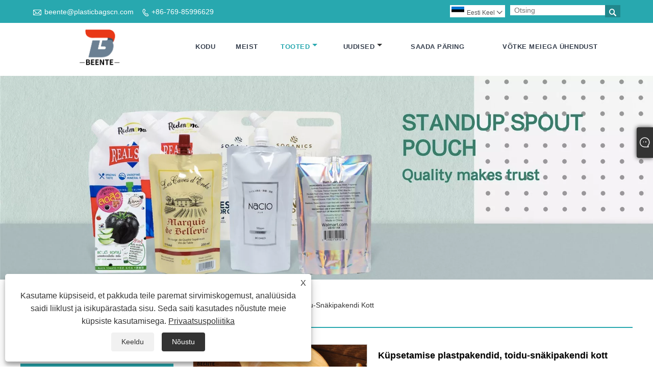

--- FILE ---
content_type: text/html; charset=utf-8
request_url: https://et.plasticbagscn.com/baking-plastic-packaging-food-snack-pack-bag.html
body_size: 12921
content:

<!DOCTYPE html>
<html lang="et">
<head>
    
<title>Hiina küpsetusplastist plastpakendite toidu-suupistepakkide kottide tarnijad, tootjad – tehase otsehind – Beiente</title>
<meta name="keywords" content="Küpsetamise plastpakendid, suupistete kott, Hiina, tehas, tootjad, tarnijad, hind, valmistatud Hiinas" />
<meta name="description" content="Hiinas valmistatud küpsetusplastist pakend toidu suupistete kott on üks Beiente tehase tooteid. Oleme tuntud kui üks professionaalseimaid plastpakendite küpsetus- ja suupistekottide tootjaid ja tarnijaid Hiinas. Võite vabalt nautida meie konkurentsivõimelist hinda ja head teenindust. Tere tulemast tellimust esitama." />
<link rel="shortcut icon" href="/upload/7238/20230710100450243553.ico" type="image/x-icon" />
<!-- Google tag (gtag.js) -->
<script async src="https://www.googletagmanager.com/gtag/js?id=G-N6F613SQMH"></script>
<script>
  window.dataLayer = window.dataLayer || [];
  function gtag(){dataLayer.push(arguments);}
  gtag('js', new Date());

  gtag('config', 'G-N6F613SQMH');
</script>
<link rel="dns-prefetch" href="https://style.trade-cloud.com.cn" />
<link rel="dns-prefetch" href="https://i.trade-cloud.com.cn" />
    <meta name="robots" content="index,follow">
    <meta name="distribution" content="Global" />
    <meta name="googlebot" content="all" />
    <meta property="og:type" content="product" />
    <meta property="og:site_name" content="Dongguan beiente pakendimaterjalid Co., Ltd.">
    <meta property="og:image" content="https://et.plasticbagscn.com/upload/7238/baking-plastic-packaging-food-snack-pack-bag_568392.jpg" />
    <meta property="og:url" content="https://et.plasticbagscn.com/baking-plastic-packaging-food-snack-pack-bag.html" />
    <meta property="og:title" content="Hiina küpsetusplastist plastpakendite toidu-suupistepakkide kottide tarnijad, tootjad – tehase otsehind – Beiente" />
    <meta property="og:description" content="Hiinas valmistatud küpsetusplastist pakend toidu suupistete kott on üks Beiente tehase tooteid. Oleme tuntud kui üks professionaalseimaid plastpakendite küpsetus- ja suupistekottide tootjaid ja tarnijaid Hiinas. Võite vabalt nautida meie konkurentsivõimelist hinda ja head teenindust. Tere tulemast tellimust esitama." />
    <link href="https://et.plasticbagscn.com/baking-plastic-packaging-food-snack-pack-bag.html" rel="canonical" />
    
    <script type="application/ld+json">[
  {
    "@context": "https://schema.org/",
    "@type": "BreadcrumbList",
    "ItemListElement": [
      {
        "@type": "ListItem",
        "Name": "Kodu",
        "Position": 1,
        "Item": "https://et.plasticbagscn.com/"
      },
      {
        "@type": "ListItem",
        "Name": "Tooted",
        "Position": 2,
        "Item": "https://et.plasticbagscn.com/products.html"
      },
      {
        "@type": "ListItem",
        "Name": "Toidu kilekotid",
        "Position": 3,
        "Item": "https://et.plasticbagscn.com/food-plastic-bags"
      },
      {
        "@type": "ListItem",
        "Name": "Suupistete kott",
        "Position": 4,
        "Item": "https://et.plasticbagscn.com/snacks-bag"
      },
      {
        "@type": "ListItem",
        "Name": "Küpsetamise plastpakendid, toidu-snäkipakendi kott",
        "Position": 5,
        "Item": "https://et.plasticbagscn.com/baking-plastic-packaging-food-snack-pack-bag.html"
      }
    ]
  },
  {
    "@context": "http://schema.org",
    "@type": "Product",
    "@id": "https://et.plasticbagscn.com/baking-plastic-packaging-food-snack-pack-bag.html",
    "Name": "Küpsetamise plastpakendid, toidu-snäkipakendi kott",
    "Image": [
      "https://et.plasticbagscn.com/upload/7238/baking-plastic-packaging-food-snack-pack-bag-1-1131335.jpg",
      "https://et.plasticbagscn.com/upload/7238/baking-plastic-packaging-food-snack-pack-bag-2-2607384.jpg",
      "https://et.plasticbagscn.com/upload/7238/baking-plastic-packaging-food-snack-pack-bag-3-3517174.jpg",
      "https://et.plasticbagscn.com/upload/7238/baking-plastic-packaging-food-snack-pack-bag-4-4110833.jpg"
    ],
    "Description": "Hiinas valmistatud küpsetusplastist pakend toidu suupistete kott on üks Beiente tehase tooteid. Oleme tuntud kui üks professionaalseimaid plastpakendite küpsetus- ja suupistekottide tootjaid ja tarnijaid Hiinas. Võite vabalt nautida meie konkurentsivõimelist hinda ja head teenindust. Tere tulemast tellimust esitama.",
    "Offers": {
      "@type": "AggregateOffer",
      "OfferCount": 1,
      "PriceCurrency": "USD",
      "LowPrice": 0.0,
      "HighPrice": 0.0,
      "Price": 0.0
    }
  }
]</script>
    <link rel="alternate" hreflang="en"  href="https://www.plasticbagscn.com/baking-plastic-packaging-food-snack-pack-bag.html"/>
<link rel="alternate" hreflang="es"  href="https://es.plasticbagscn.com/baking-plastic-packaging-food-snack-pack-bag.html"/>
<link rel="alternate" hreflang="pt"  href="https://pt.plasticbagscn.com/baking-plastic-packaging-food-snack-pack-bag.html"/>
<link rel="alternate" hreflang="ru"  href="https://ru.plasticbagscn.com/baking-plastic-packaging-food-snack-pack-bag.html"/>
<link rel="alternate" hreflang="fr"  href="https://fr.plasticbagscn.com/baking-plastic-packaging-food-snack-pack-bag.html"/>
<link rel="alternate" hreflang="ja"  href="https://ja.plasticbagscn.com/baking-plastic-packaging-food-snack-pack-bag.html"/>
<link rel="alternate" hreflang="de"  href="https://de.plasticbagscn.com/baking-plastic-packaging-food-snack-pack-bag.html"/>
<link rel="alternate" hreflang="vi"  href="https://vi.plasticbagscn.com/baking-plastic-packaging-food-snack-pack-bag.html"/>
<link rel="alternate" hreflang="it"  href="https://it.plasticbagscn.com/baking-plastic-packaging-food-snack-pack-bag.html"/>
<link rel="alternate" hreflang="nl"  href="https://nl.plasticbagscn.com/baking-plastic-packaging-food-snack-pack-bag.html"/>
<link rel="alternate" hreflang="th"  href="https://th.plasticbagscn.com/baking-plastic-packaging-food-snack-pack-bag.html"/>
<link rel="alternate" hreflang="pl"  href="https://pl.plasticbagscn.com/baking-plastic-packaging-food-snack-pack-bag.html"/>
<link rel="alternate" hreflang="ko"  href="https://ko.plasticbagscn.com/baking-plastic-packaging-food-snack-pack-bag.html"/>
<link rel="alternate" hreflang="sv"  href="https://sv.plasticbagscn.com/baking-plastic-packaging-food-snack-pack-bag.html"/>
<link rel="alternate" hreflang="hu"  href="https://hu.plasticbagscn.com/baking-plastic-packaging-food-snack-pack-bag.html"/>
<link rel="alternate" hreflang="ms"  href="https://ms.plasticbagscn.com/baking-plastic-packaging-food-snack-pack-bag.html"/>
<link rel="alternate" hreflang="bn"  href="https://bn.plasticbagscn.com/baking-plastic-packaging-food-snack-pack-bag.html"/>
<link rel="alternate" hreflang="da"  href="https://da.plasticbagscn.com/baking-plastic-packaging-food-snack-pack-bag.html"/>
<link rel="alternate" hreflang="fi"  href="https://fi.plasticbagscn.com/baking-plastic-packaging-food-snack-pack-bag.html"/>
<link rel="alternate" hreflang="hi"  href="https://hi.plasticbagscn.com/baking-plastic-packaging-food-snack-pack-bag.html"/>
<link rel="alternate" hreflang="tl"  href="https://tl.plasticbagscn.com/baking-plastic-packaging-food-snack-pack-bag.html"/>
<link rel="alternate" hreflang="tr"  href="https://tr.plasticbagscn.com/baking-plastic-packaging-food-snack-pack-bag.html"/>
<link rel="alternate" hreflang="ga"  href="https://ga.plasticbagscn.com/baking-plastic-packaging-food-snack-pack-bag.html"/>
<link rel="alternate" hreflang="ar"  href="https://ar.plasticbagscn.com/baking-plastic-packaging-food-snack-pack-bag.html"/>
<link rel="alternate" hreflang="id"  href="https://id.plasticbagscn.com/baking-plastic-packaging-food-snack-pack-bag.html"/>
<link rel="alternate" hreflang="no"  href="https://no.plasticbagscn.com/baking-plastic-packaging-food-snack-pack-bag.html"/>
<link rel="alternate" hreflang="ur"  href="https://ur.plasticbagscn.com/baking-plastic-packaging-food-snack-pack-bag.html"/>
<link rel="alternate" hreflang="cs"  href="https://cs.plasticbagscn.com/baking-plastic-packaging-food-snack-pack-bag.html"/>
<link rel="alternate" hreflang="el"  href="https://el.plasticbagscn.com/baking-plastic-packaging-food-snack-pack-bag.html"/>
<link rel="alternate" hreflang="uk"  href="https://uk.plasticbagscn.com/baking-plastic-packaging-food-snack-pack-bag.html"/>
<link rel="alternate" hreflang="jv"  href="https://jw.plasticbagscn.com/baking-plastic-packaging-food-snack-pack-bag.html"/>
<link rel="alternate" hreflang="fa"  href="https://fa.plasticbagscn.com/baking-plastic-packaging-food-snack-pack-bag.html"/>
<link rel="alternate" hreflang="ta"  href="https://ta.plasticbagscn.com/baking-plastic-packaging-food-snack-pack-bag.html"/>
<link rel="alternate" hreflang="te"  href="https://te.plasticbagscn.com/baking-plastic-packaging-food-snack-pack-bag.html"/>
<link rel="alternate" hreflang="ne"  href="https://ne.plasticbagscn.com/baking-plastic-packaging-food-snack-pack-bag.html"/>
<link rel="alternate" hreflang="my"  href="https://my.plasticbagscn.com/baking-plastic-packaging-food-snack-pack-bag.html"/>
<link rel="alternate" hreflang="bg"  href="https://bg.plasticbagscn.com/baking-plastic-packaging-food-snack-pack-bag.html"/>
<link rel="alternate" hreflang="lo"  href="https://lo.plasticbagscn.com/baking-plastic-packaging-food-snack-pack-bag.html"/>
<link rel="alternate" hreflang="la"  href="https://la.plasticbagscn.com/baking-plastic-packaging-food-snack-pack-bag.html"/>
<link rel="alternate" hreflang="kk"  href="https://kk.plasticbagscn.com/baking-plastic-packaging-food-snack-pack-bag.html"/>
<link rel="alternate" hreflang="eu"  href="https://eu.plasticbagscn.com/baking-plastic-packaging-food-snack-pack-bag.html"/>
<link rel="alternate" hreflang="az"  href="https://az.plasticbagscn.com/baking-plastic-packaging-food-snack-pack-bag.html"/>
<link rel="alternate" hreflang="sk"  href="https://sk.plasticbagscn.com/baking-plastic-packaging-food-snack-pack-bag.html"/>
<link rel="alternate" hreflang="mk"  href="https://mk.plasticbagscn.com/baking-plastic-packaging-food-snack-pack-bag.html"/>
<link rel="alternate" hreflang="lt"  href="https://lt.plasticbagscn.com/baking-plastic-packaging-food-snack-pack-bag.html"/>
<link rel="alternate" hreflang="et"  href="https://et.plasticbagscn.com/baking-plastic-packaging-food-snack-pack-bag.html"/>
<link rel="alternate" hreflang="ro"  href="https://ro.plasticbagscn.com/baking-plastic-packaging-food-snack-pack-bag.html"/>
<link rel="alternate" hreflang="sl"  href="https://sl.plasticbagscn.com/baking-plastic-packaging-food-snack-pack-bag.html"/>
<link rel="alternate" hreflang="x-default" href="https://www.plasticbagscn.com/baking-plastic-packaging-food-snack-pack-bag.html"/>

    
<meta http-equiv="X-UA-Compatible" content="IE=edge">
<meta http-equiv="Content-Type" content="text/html; charset=UTF-8" />
<meta name="viewport" content="width=device-width,initial-scale=1,minimum-scale=1,maximum-scale=1,user-scalable=no" />
<meta name="format-detection" content="telephone=no" />
<meta name="apple-mobile-web-app-capable" content="yes" />
<meta name="apple-mobile-web-app-status-bar-style" content="black" />
<link rel="stylesheet" type="text/css" href="https://style.trade-cloud.com.cn/Template/106/css/iconfont.css" />
<link rel="stylesheet" type="text/css" href="https://style.trade-cloud.com.cn/Template/106/css/style.css" />
<script src="https://style.trade-cloud.com.cn/Template/106/js/jquery-1.12.3.min.js"></script>

<link href="https://style.trade-cloud.com.cn/NewCss/css/fonts/iconfont.css" rel="stylesheet" />
<link href="https://style.trade-cloud.com.cn/Template/106/css/im.css" rel="stylesheet" />

    
<link rel="stylesheet" type="text/css" href="https://style.trade-cloud.com.cn/Template/106/css/product.css">
<link rel="stylesheet" type="text/css" href="https://style.trade-cloud.com.cn/Template/106/css/product_mobile.css">
<link href="https://style.trade-cloud.com.cn/NewCss/css/other.css?v=0.0.1" rel="stylesheet">

    <style>
        .detail_content {
            margin-bottom: 30px;
        }

        .detail_block {
            text-align: center;
        }

            .detail_block span {
                text-align: LEFT;
            }

        .detail_content h3 {
            font-size: 16px;
            font-weight: 700;
            padding: 10px 0;
        }

        .detail_block span {
            display: block;
            font-weight: 700;
            padding: 5px 0;
        }

        .detail_block p {
            text-align: justify;
        }

        .detail_block img {
            width: 100%;
            padding: 5px 0;
        }

        .detail_block table {
            width: 100%;
            padding: 5px 0;
        }

        #Descrip a {
            color: inherit;
            padding: 0;
            float: none;
        }

        .detail_block table td {
            padding: 0 5px;
        }
    </style>
    <script src="/js/function.js"></script>
    <script type="text/javascript" src="https://style.trade-cloud.com.cn/Template/106/js/cloud-zoom.1.0.3.js"></script>
</head>
<body>
    <div class="cont">
        
<header class="header-box">
    <div class="header-top">
        <div class="header-inner">
            <div class="header-contact">
                <ul>
                    <li class="website-mailbox"><i class="iconfont">&#xe624;</i><a target="_blank" href="/message.html" title="beente@plasticbagscn.com" id="A_4">beente@plasticbagscn.com</a></li>
                     <li class="website-phone"><i class="iconfont">&#xec76;</i><a target="_blank" href="tel:+86-769-85996629" title="+86-769-85996629">+86-769-85996629</a></li>
                </ul>
            </div>
            <div class="toptag" ></div>
            <div class="header-search">
                <div class="search-box">
                    <input class="input-text" id="txtSearch" name="txtSearch" placeholder="Otsing" type="text" />
                    <button class="search-btn" onclick="validate11()"><i class="iconfont">&#xe6c9;</i></button>
                </div>
                <script>
                    function validate11() {
                        if ($("input#txtSearch").val() == "") {
                            alert("Palun sisestage oma teema");
                            $("input#txtSearch").focus();
                            return false;
                        }
                        window.location.href = "/products.html?Keywords=" + $("input#txtSearch").val();
                    }
                </script>
            </div>
            <div class="language">
                <div class="cur">
                     <e class="en"><img src="/upload/et.gif" alt="Eesti Keel" title="Eesti Keel"/>Eesti Keel<i class="iconfont">&#xe635;</i></e>
                    <ul class="language-list">
                          <li><a href="https://www.plasticbagscn.com" title="English" class="English"> <img src="/upload/en.gif" alt="English" />English</a></li>  <li><a href="//es.plasticbagscn.com" title="Español" class="Español"> <img src="/upload/es.gif" alt="Español" />Español</a></li>  <li><a href="//pt.plasticbagscn.com" title="Português" class="Português"> <img src="/upload/pt.gif" alt="Português" />Português</a></li>  <li><a href="//ru.plasticbagscn.com" title="русский" class="русский"> <img src="/upload/ru.gif" alt="русский" />русский</a></li>  <li><a href="//fr.plasticbagscn.com" title="Français" class="Français"> <img src="/upload/fr.gif" alt="Français" />Français</a></li>  <li><a href="//ja.plasticbagscn.com" title="日本語" class="日本語"> <img src="/upload/ja.gif" alt="日本語" />日本語</a></li>  <li><a href="//de.plasticbagscn.com" title="Deutsch" class="Deutsch"> <img src="/upload/de.gif" alt="Deutsch" />Deutsch</a></li>  <li><a href="//vi.plasticbagscn.com" title="tiếng Việt" class="tiếng Việt"> <img src="/upload/vi.gif" alt="tiếng Việt" />tiếng Việt</a></li>  <li><a href="//it.plasticbagscn.com" title="Italiano" class="Italiano"> <img src="/upload/it.gif" alt="Italiano" />Italiano</a></li>  <li><a href="//nl.plasticbagscn.com" title="Nederlands" class="Nederlands"> <img src="/upload/nl.gif" alt="Nederlands" />Nederlands</a></li>  <li><a href="//th.plasticbagscn.com" title="ภาษาไทย" class="ภาษาไทย"> <img src="/upload/th.gif" alt="ภาษาไทย" />ภาษาไทย</a></li>  <li><a href="//pl.plasticbagscn.com" title="Polski" class="Polski"> <img src="/upload/pl.gif" alt="Polski" />Polski</a></li>  <li><a href="//ko.plasticbagscn.com" title="한국어" class="한국어"> <img src="/upload/ko.gif" alt="한국어" />한국어</a></li>  <li><a href="//sv.plasticbagscn.com" title="Svenska" class="Svenska"> <img src="/upload/sv.gif" alt="Svenska" />Svenska</a></li>  <li><a href="//hu.plasticbagscn.com" title="magyar" class="magyar"> <img src="/upload/hu.gif" alt="magyar" />magyar</a></li>  <li><a href="//ms.plasticbagscn.com" title="Malay" class="Malay"> <img src="/upload/ms.gif" alt="Malay" />Malay</a></li>  <li><a href="//bn.plasticbagscn.com" title="বাংলা ভাষার" class="বাংলা ভাষার"> <img src="/upload/bn.gif" alt="বাংলা ভাষার" />বাংলা ভাষার</a></li>  <li><a href="//da.plasticbagscn.com" title="Dansk" class="Dansk"> <img src="/upload/da.gif" alt="Dansk" />Dansk</a></li>  <li><a href="//fi.plasticbagscn.com" title="Suomi" class="Suomi"> <img src="/upload/fi.gif" alt="Suomi" />Suomi</a></li>  <li><a href="//hi.plasticbagscn.com" title="हिन्दी" class="हिन्दी"> <img src="/upload/hi.gif" alt="हिन्दी" />हिन्दी</a></li>  <li><a href="//tl.plasticbagscn.com" title="Pilipino" class="Pilipino"> <img src="/upload/tl.gif" alt="Pilipino" />Pilipino</a></li>  <li><a href="//tr.plasticbagscn.com" title="Türkçe" class="Türkçe"> <img src="/upload/tr.gif" alt="Türkçe" />Türkçe</a></li>  <li><a href="//ga.plasticbagscn.com" title="Gaeilge" class="Gaeilge"> <img src="/upload/ga.gif" alt="Gaeilge" />Gaeilge</a></li>  <li><a href="//ar.plasticbagscn.com" title="العربية" class="العربية"> <img src="/upload/ar.gif" alt="العربية" />العربية</a></li>  <li><a href="//id.plasticbagscn.com" title="Indonesia" class="Indonesia"> <img src="/upload/id.gif" alt="Indonesia" />Indonesia</a></li>  <li><a href="//no.plasticbagscn.com" title="Norsk‎" class="Norsk‎"> <img src="/upload/no.gif" alt="Norsk‎" />Norsk‎</a></li>  <li><a href="//ur.plasticbagscn.com" title="تمل" class="تمل"> <img src="/upload/urdu.gif" alt="تمل" />تمل</a></li>  <li><a href="//cs.plasticbagscn.com" title="český" class="český"> <img src="/upload/cs.gif" alt="český" />český</a></li>  <li><a href="//el.plasticbagscn.com" title="ελληνικά" class="ελληνικά"> <img src="/upload/el.gif" alt="ελληνικά" />ελληνικά</a></li>  <li><a href="//uk.plasticbagscn.com" title="український" class="український"> <img src="/upload/uk.gif" alt="український" />український</a></li>  <li><a href="//jw.plasticbagscn.com" title="Javanese" class="Javanese"> <img src="/upload/javanese.gif" alt="Javanese" />Javanese</a></li>  <li><a href="//fa.plasticbagscn.com" title="فارسی" class="فارسی"> <img src="/upload/fa.gif" alt="فارسی" />فارسی</a></li>  <li><a href="//ta.plasticbagscn.com" title="தமிழ்" class="தமிழ்"> <img src="/upload/tamil.gif" alt="தமிழ்" />தமிழ்</a></li>  <li><a href="//te.plasticbagscn.com" title="తెలుగు" class="తెలుగు"> <img src="/upload/telugu.gif" alt="తెలుగు" />తెలుగు</a></li>  <li><a href="//ne.plasticbagscn.com" title="नेपाली" class="नेपाली"> <img src="/upload/nepali.gif" alt="नेपाली" />नेपाली</a></li>  <li><a href="//my.plasticbagscn.com" title="Burmese" class="Burmese"> <img src="/upload/my.gif" alt="Burmese" />Burmese</a></li>  <li><a href="//bg.plasticbagscn.com" title="български" class="български"> <img src="/upload/bg.gif" alt="български" />български</a></li>  <li><a href="//lo.plasticbagscn.com" title="ລາວ" class="ລາວ"> <img src="/upload/lo.gif" alt="ລາວ" />ລາວ</a></li>  <li><a href="//la.plasticbagscn.com" title="Latine" class="Latine"> <img src="/upload/la.gif" alt="Latine" />Latine</a></li>  <li><a href="//kk.plasticbagscn.com" title="Қазақша" class="Қазақша"> <img src="/upload/kk.gif" alt="Қазақша" />Қазақша</a></li>  <li><a href="//eu.plasticbagscn.com" title="Euskal" class="Euskal"> <img src="/upload/eu.gif" alt="Euskal" />Euskal</a></li>  <li><a href="//az.plasticbagscn.com" title="Azərbaycan" class="Azərbaycan"> <img src="/upload/az.gif" alt="Azərbaycan" />Azərbaycan</a></li>  <li><a href="//sk.plasticbagscn.com" title="Slovenský jazyk" class="Slovenský jazyk"> <img src="/upload/sk.gif" alt="Slovenský jazyk" />Slovenský jazyk</a></li>  <li><a href="//mk.plasticbagscn.com" title="Македонски" class="Македонски"> <img src="/upload/mk.gif" alt="Македонски" />Македонски</a></li>  <li><a href="//lt.plasticbagscn.com" title="Lietuvos" class="Lietuvos"> <img src="/upload/lt.gif" alt="Lietuvos" />Lietuvos</a></li>  <li><a href="//et.plasticbagscn.com" title="Eesti Keel" class="Eesti Keel"> <img src="/upload/et.gif" alt="Eesti Keel" />Eesti Keel</a></li>  <li><a href="//ro.plasticbagscn.com" title="Română" class="Română"> <img src="/upload/ro.gif" alt="Română" />Română</a></li>  <li><a href="//sl.plasticbagscn.com" title="Slovenski" class="Slovenski"> <img src="/upload/sl.gif" alt="Slovenski" />Slovenski</a></li>
                    </ul>
                </div>
            </div>
            <div class="clear"></div>
        </div>
    </div>
    <div class="header-middle" id="fixedMenu">
        <div class="header-inner">
            <div class="header-logo">
                <div class="header-logo-box">
                    <a href="/" title="Hiina küpsetusplastist plastpakendite toidu-suupistepakkide kottide tarnijad, tootjad – tehase otsehind – Beiente"><img src="/upload/7238/20230630192502441336.png" alt="Hiina küpsetusplastist plastpakendite toidu-suupistepakkide kottide tarnijad, tootjad – tehase otsehind – Beiente" title="Hiina küpsetusplastist plastpakendite toidu-suupistepakkide kottide tarnijad, tootjad – tehase otsehind – Beiente"></a>
                </div>
            </div>
            <nav class="main-nav" role="navigation">
                <input id="main-menu-state" type="checkbox" />
                <label class="main-menu-btn" for="main-menu-state">
                    <span class="main-menu-btn-icon"></span>Peamenüü nähtavuse sisse- ja väljalülitamine
                </label>
                <ul id="main-menu" class="sm sm-blue">
                    <li class=""><a href="https://et.plasticbagscn.com/" title="Kodu">Kodu</a></li><li class=""><a href="https://et.plasticbagscn.com/about.html" title="Meist">Meist</a></li><li class="current"><a href="https://et.plasticbagscn.com/products.html" title="Tooted">Tooted</a><ul><li><a title="Toidu kilekotid" href="/food-plastic-bags">Toidu kilekotid</a><ul><li><a title="Kohvikott" href="/coffee-bag">Kohvikott</a></li><li><a title="Teekott" href="/tea-bag">Teekott</a></li><li><a title="Puuviljakott" href="/fruit-bag">Puuviljakott</a></li><li><a title="Lemmiklooma toidukott" href="/pet-food-bag">Lemmiklooma toidukott</a></li><li><a title="Suupistete kott" href="/snacks-bag">Suupistete kott</a></li></ul></li><li><a title="Tööstuslikud kilekotid" href="/industrial-plastic-bags">Tööstuslikud kilekotid</a><ul><li><a title="Pesuvahendi vedelikukott" href="/detergent-liquid-bag">Pesuvahendi vedelikukott</a></li><li><a title="Ravimikotid" href="/medicine-bags">Ravimikotid</a></li><li><a title="Kosmeetikakotid" href="/cosmetic-bags">Kosmeetikakotid</a></li><li><a title="Põllumajanduse kotid" href="/agriculture-bags">Põllumajanduse kotid</a></li><li><a title="Rõivaste kotid" href="/garment-bags">Rõivaste kotid</a></li><li><a title="Mänguasjade pakkimiskotid" href="/toys-packaging-bags">Mänguasjade pakkimiskotid</a></li><li><a title="Elektroonilised kotid" href="/electronic-bags">Elektroonilised kotid</a></li></ul></li><li><a title="lamineeritud kilekott" href="/laminated-plastic-bag">lamineeritud kilekott</a><ul><li><a title="Alumiiniumfooliumist kott" href="/aluminum-foil-bag">Alumiiniumfooliumist kott</a></li><li><a title="Vaakumkott" href="/vacuum-bag">Vaakumkott</a></li><li><a title="ESD kott" href="/esd-bag">ESD kott</a></li><li><a title="Tila kott" href="/spout-pouch">Tila kott</a></li></ul></li></ul></li><li class=""><a href="https://et.plasticbagscn.com/news.html" title="Uudised">Uudised</a><ul><li><a title="Firmauudised" href="/news-91.html">Firmauudised</a></li><li><a title="Tööstusuudised" href="/news-92.html">Tööstusuudised</a></li></ul></li><li class=""><a href="https://et.plasticbagscn.com/message.html" title="Saada päring">Saada päring</a></li><li class=""><a href="https://et.plasticbagscn.com/contact.html" title="Võtke meiega ühendust">Võtke meiega ühendust</a></li>
                </ul>
            </nav>
        </div>
    </div>
</header>

        <div class="banner page-banner" id="body">
            <div class="page-bannertxt">
                
            </div>
            <a class="item"><img src="/upload/7238/2023063019383240378.webp" alt="Tooted" title="Tooted"></a>
        </div>
        <div class="block">
            <div class="layout">

                <div class="position">
                    <a href="/" title="Kodu">Kodu</a>
                    <span>></span>
                    <a title="Tooted" href="https://et.plasticbagscn.com/products.html">Tooted</a> > <a href="/food-plastic-bags">Toidu kilekotid</a>

                     > <a href="/snacks-bag">Suupistete kott</a>
                    <span>></span>
                    <a title="Küpsetamise plastpakendid, toidu-snäkipakendi kott" href="https://et.plasticbagscn.com/baking-plastic-packaging-food-snack-pack-bag.html">Küpsetamise plastpakendid, toidu-snäkipakendi kott</a>
                </div>
                <div class="layout-mobile">

                    <div class="product-left">
                        <form class="left-search" action="/products.html" method="get">
                            <input type="text" class="search-t" name="keywords" id="search-t" placeholder="Otsing" required />
                            <input id="search-b" class="search-b" type="submit" value="" />
                        </form>

                        <div class="product-nav">
                            <div class="lefttitle">Tooted</div>
                            <ul>
                                <li><a href="/food-plastic-bags">Toidu kilekotid</a><span></span><ul><li><a href="/coffee-bag">Kohvikott</a></li><li><a href="/tea-bag">Teekott</a></li><li><a href="/fruit-bag">Puuviljakott</a></li><li><a href="/pet-food-bag">Lemmiklooma toidukott</a></li><li><a href="/snacks-bag">Suupistete kott</a></li></ul></li><li><a href="/industrial-plastic-bags">Tööstuslikud kilekotid</a><span></span><ul><li><a href="/detergent-liquid-bag">Pesuvahendi vedelikukott</a></li><li><a href="/medicine-bags">Ravimikotid</a></li><li><a href="/cosmetic-bags">Kosmeetikakotid</a></li><li><a href="/agriculture-bags">Põllumajanduse kotid</a></li><li><a href="/garment-bags">Rõivaste kotid</a></li><li><a href="/toys-packaging-bags">Mänguasjade pakkimiskotid</a></li><li><a href="/electronic-bags">Elektroonilised kotid</a></li></ul></li><li><a href="/laminated-plastic-bag">lamineeritud kilekott</a><span></span><ul><li><a href="/aluminum-foil-bag">Alumiiniumfooliumist kott</a></li><li><a href="/vacuum-bag">Vaakumkott</a></li><li><a href="/esd-bag">ESD kott</a></li><li><a href="/spout-pouch">Tila kott</a></li></ul></li>
                            </ul>
                        </div>
                        <div class="product-list">
                            <div class="lefttitle">Uued tooted</div>
                            <ul>
                                <li><a href="https://et.plasticbagscn.com/food-grade-heat-seal-plastic-vacuum-packaging-bag.html" title="Toidukvaliteediga kuumtihendiga plastikust vaakumpakendite kott"><img src="/upload/7238/food-grade-heat-seal-plastic-vacuum-packaging-bag_264364.jpg" alt="Toidukvaliteediga kuumtihendiga plastikust vaakumpakendite kott" title="Toidukvaliteediga kuumtihendiga plastikust vaakumpakendite kott" ><span>Toidukvaliteediga kuumtihendiga plastikust vaakumpakendite kott</span></a></li><li><a href="https://et.plasticbagscn.com/custom-printed-recyclable-matte-black-foil-250g-coffee-pouch-with-valve-1.html" title="Kohandatud prinditud taaskasutatav mattmust foolium, 250 g klapiga kohvikott 1"><img src="/upload/7238/custom-printed-recyclable-matte-black-foil-250g-coffee-pouch-with-valve-1_491277.jpg" alt="Kohandatud prinditud taaskasutatav mattmust foolium, 250 g klapiga kohvikott 1" title="Kohandatud prinditud taaskasutatav mattmust foolium, 250 g klapiga kohvikott 1" ><span>Kohandatud prinditud taaskasutatav mattmust foolium, 250 g klapiga kohvikott 1</span></a></li><li><a href="https://et.plasticbagscn.com/the-gusset-bag-custom-printed-coffee-packaging-bag.html" title="Gusseti kott kohandatud trükitud kohvipakendi kott"><img src="/upload/7238/the-gusset-bag-custom-printed-coffee-packaging-bag_608880.jpg" alt="Gusseti kott kohandatud trükitud kohvipakendi kott" title="Gusseti kott kohandatud trükitud kohvipakendi kott" ><span>Gusseti kott kohandatud trükitud kohvipakendi kott</span></a></li><li><a href="https://et.plasticbagscn.com/coffee-powder-or-coffee-bean-flat-bottom-bag.html" title="Lamedapõhjaline kohvipulber või kohviubade kott"><img src="/upload/7238/coffee-powder-or-coffee-bean-flat-bottom-bag_22435.jpg" alt="Lamedapõhjaline kohvipulber või kohviubade kott" title="Lamedapõhjaline kohvipulber või kohviubade kott" ><span>Lamedapõhjaline kohvipulber või kohviubade kott</span></a></li> <li><a class="btn" href="/products.html"><span>Kõik uued tooted</span></a></li>
                            </ul>
                        </div>
                    </div>
                </div>
                <style type="text/css">
                </style>
                <div class="product-right">
                    <div class="shown_products_a">
                        <div class="shown_products_a_left" style="border: none;">
                            <section>


                                <section class="product-intro" style="">
                                    <div class="product-view">
                                        <div class="product-image">
                                            <a class="cloud-zoom" id="zoom1" data-zoom="adjustX:0, adjustY:0" href="/upload/7238/baking-plastic-packaging-food-snack-pack-bag-1-1131335.jpg" title="Küpsetamise plastpakendid, toidu-snäkipakendi kott" ><img src="/upload/7238/baking-plastic-packaging-food-snack-pack-bag-1-1131335.jpg" itemprop="image" title="Küpsetamise plastpakendid, toidu-snäkipakendi kott" alt="Küpsetamise plastpakendid, toidu-snäkipakendi kott" style="width: 100%" /></a>
                                        </div>
                                        <div class="image-additional">
                                            <ul>
                                                <li  class="current"><a class="cloud-zoom-gallery item" href="/upload/7238/baking-plastic-packaging-food-snack-pack-bag-1-1131335.jpg"  title="Küpsetamise plastpakendid, toidu-snäkipakendi kott" data-zoom="useZoom:zoom1, smallImage:/upload/7238/baking-plastic-packaging-food-snack-pack-bag-1-1131335.jpg"><img src="/upload/7238/baking-plastic-packaging-food-snack-pack-bag-1-1131335.jpg" alt="Küpsetamise plastpakendid, toidu-snäkipakendi kott " /><img src="/upload/7238/baking-plastic-packaging-food-snack-pack-bag-1-1131335.jpg" alt="Küpsetamise plastpakendid, toidu-snäkipakendi kott" class="popup"  title="Küpsetamise plastpakendid, toidu-snäkipakendi kott" /></a></li><li ><a class="cloud-zoom-gallery item" href="/upload/7238/baking-plastic-packaging-food-snack-pack-bag-2-2607384.jpg"  title="Küpsetamise plastpakendid, toidu-snäkipakendi kott" data-zoom="useZoom:zoom1, smallImage:/upload/7238/baking-plastic-packaging-food-snack-pack-bag-2-2607384.jpg"><img src="/upload/7238/baking-plastic-packaging-food-snack-pack-bag-2-2607384.jpg" alt="Küpsetamise plastpakendid, toidu-snäkipakendi kott " /><img src="/upload/7238/baking-plastic-packaging-food-snack-pack-bag-2-2607384.jpg" alt="Küpsetamise plastpakendid, toidu-snäkipakendi kott" class="popup"  title="Küpsetamise plastpakendid, toidu-snäkipakendi kott" /></a></li><li ><a class="cloud-zoom-gallery item" href="/upload/7238/baking-plastic-packaging-food-snack-pack-bag-3-3517174.jpg"  title="Küpsetamise plastpakendid, toidu-snäkipakendi kott" data-zoom="useZoom:zoom1, smallImage:/upload/7238/baking-plastic-packaging-food-snack-pack-bag-3-3517174.jpg"><img src="/upload/7238/baking-plastic-packaging-food-snack-pack-bag-3-3517174.jpg" alt="Küpsetamise plastpakendid, toidu-snäkipakendi kott " /><img src="/upload/7238/baking-plastic-packaging-food-snack-pack-bag-3-3517174.jpg" alt="Küpsetamise plastpakendid, toidu-snäkipakendi kott" class="popup"  title="Küpsetamise plastpakendid, toidu-snäkipakendi kott" /></a></li><li ><a class="cloud-zoom-gallery item" href="/upload/7238/baking-plastic-packaging-food-snack-pack-bag-4-4110833.jpg"  title="Küpsetamise plastpakendid, toidu-snäkipakendi kott" data-zoom="useZoom:zoom1, smallImage:/upload/7238/baking-plastic-packaging-food-snack-pack-bag-4-4110833.jpg"><img src="/upload/7238/baking-plastic-packaging-food-snack-pack-bag-4-4110833.jpg" alt="Küpsetamise plastpakendid, toidu-snäkipakendi kott " /><img src="/upload/7238/baking-plastic-packaging-food-snack-pack-bag-4-4110833.jpg" alt="Küpsetamise plastpakendid, toidu-snäkipakendi kott" class="popup"  title="Küpsetamise plastpakendid, toidu-snäkipakendi kott" /></a></li>
                                            </ul>
                                        </div>
                                    </div>
                                    <script>nico_cloud_zoom();</script>
                                </section>


                                                                    



                            </section>
                        </div>
                        <div class="shown_products_a_right">
                             <h1>Küpsetamise plastpakendid, toidu-snäkipakendi kott</h1>
                            <div class="p-short">Võite olla kindel, et ostate meie tehasest küpsetusplastist plastpakendite toidu-suupistepaki kotti ja me pakume teile parimat müügijärgset teenindust ja õigeaegset kohaletoimetamist. Suupistete pakendikoti disain. Hea valik, soodne. Rohkem kui kümme aastat tehase tootmiskogemust, et pakkuda teile parimat kvaliteeti ja teenust. Üksikasjade saamiseks sisestage vaatamiseks.</div>
                            
                            
                             <h4 class="seniqu"><a href="https://et.plasticbagscn.com/message.html" title="Küpsetamise plastpakendid, toidu-snäkipakendi kott">Saada päring</a></h4> 
                            <div class="Ylink">
                                <ul>
                                    
                                </ul>
                            </div>
                            <div style="height: 20px; overflow: hidden; float: left; width: 100%;"></div>
                            <div class="a2a_kit a2a_kit_size_32 a2a_default_style">
                                <a class="a2a_dd" href="https://www.addtoany.com/share"></a>
                                <a class="a2a_button_facebook"></a>
                                <a class="a2a_button_twitter"></a>
                                <a class="a2a_button_pinterest"></a>
                                <a class="a2a_button_linkedin"></a>
                            </div>
                            <script async src="https://static.addtoany.com/menu/page.js"></script>
                        </div>
                    </div>
                    <div class="shown_products_b">
                        <div class="shown_products_b_a">
                            <div class="op">
                                <div class="descr">Tootekirjeldus</div>
                            </div>
                            <div class="opt">
                                <div id="Descrip">
                                    <p>Professionaalse tootmisena soovime teile pakkuda küpsetusplastist küpsetuspakendite suupistete kotti. Ja me pakume teile parimat müügijärgset teenindust ja õigeaegset kohaletoimetamist.</p><h4>Küpsetamise plastpakend toidu suupistete pakendi kott</h4>
<p>
	<img src="https://i.trade-cloud.com.cn/upload/7238/image/20230703/snackspackagingbag1-1651575027749_62822.jpg" alt="" /> 
</p>
<p>
	<br />
</p>
<h4>1.Toote tutvustus</h4>
<p>Meie Beente Packaging Materials Co., Ltd. on aastaid spetsialiseerunud trükkimisele ja pakkimisele! Me ei saa pakkuda mitte ainult konkurentsivõimelisi hindu, paremaid teenuseid ja suurepärast kvaliteeti, vaid ka turvalist makset! !</p>
<h4>2. Toote parameeter (spetsifikatsioon)</h4>
<table border="1">
	<tbody>
		<tr>
			<td>
				<p>Päritolukoht</p>
			</td>
			<td>
				<p>Guangdong, Hiina</p>
			</td>
		</tr>
		<tr>
			<td>
				<p>Brändi nimi</p>
			</td>
			<td>
				<p>BEENTE LOOMATOIDUKOTT</p>
			</td>
		</tr>
		<tr>
			<td>
				<p>Pinnatöötlus</p>
			</td>
			<td>
				<p>Sügavtrükk</p>
			</td>
		</tr>
		<tr>
			<td>
				<p>Tihendus ja käepide</p>
			</td>
			<td>
				<p>Kuumtihend</p>
			</td>
		</tr>
		<tr>
			<td>
				<p>Kohandatud tellimus</p>
			</td>
			<td>
				<p>Nõustu</p>
			</td>
		</tr>
		<tr>
			<td>
				<p>Värv</p>
			</td>
			<td>
				<p>Kohandatud</p>
			</td>
		</tr>
		<tr>
			<td rowspan="4">
				<p>Proovi aeg</p>
			</td>
			<td>
				<p>Kvaliteedi kontrollimiseks võib laos pakkuda tasuta näidist</p>
			</td>
		</tr>
		<tr>
			<td>
				<p>Tavaline proovivõtuaeg on 1 päev</p>
			</td>
		</tr>
		<tr>
			<td>
				<p>Proovitasu saab tagastada kokkuleppel</p>
			</td>
		</tr>
		<tr>
			<td>
				<p>Näidis saadetakse kulleriga</p>
			</td>
		</tr>
		<tr>
			<td>
				<p>Kasuta</p>
			</td>
			<td>
				<p>Toit/suupiste/helbed/riis</p>
			</td>
		</tr>
		<tr>
			<td>
				<p>Meie tooted</p>
			</td>
			<td>
				<p>Püstkoti kott, külgmised tihendikott, külgmised kinnituskott ja nii edasi ......</p>
				<p>Kõik pakendid, mida soovite, saame sellega hakkama.</p>
			</td>
		</tr>
	</tbody>
</table>
<h4>3. Toote funktsioon ja rakendus</h4>
<p>Lemmikloomatoidu kottide kvaliteet mõjutab otseselt toidu kvaliteeti.</p>
<p>
	<img src="https://i.trade-cloud.com.cn/upload/7238/image/20230703/baking-plastic-packaging-food-snack-pack-bag-3_810998.jpg" alt="" /> 
</p>
<h4>4. Toote üksikasjad</h4>
<p>
	<img src="https://i.trade-cloud.com.cn/upload/7238/image/20230703/baking-plastic-packaging-food-snack-pack-bag-4_939231.jpg" alt="" /><img src="https://i.trade-cloud.com.cn/upload/7238/image/20230703/snackspackagingbagsupplier-1651575075861_512310.jpg" alt="" /> 
</p>
<h4>5. Toote kvalifikatsioon</h4>
<p>Kilekoti tootmissertifikaadi väljapanek.</p>
<p>
	&nbsp;<img src="https://i.trade-cloud.com.cn/upload/7238/image/20230703/1packagingbags-1677672483127_731166.jpg" style="font-size:medium;white-space:normal;" /> 
</p>
<p>
	&nbsp;
</p>
<p>Automatiseeritud tootmine, üheksavärviliste trükimasinatega, kontrollime tooteid regulaarselt ja teeme õigeaegselt kohandusi.</p>
<p>
	&nbsp;<img src="https://i.trade-cloud.com.cn/upload/7238/image/20230703/2about-us1-1677672491331_399503.jpg" style="font-size:medium;white-space:normal;" /> 
</p>
<p>
	&nbsp;
</p>
<h4>6. Tarnimine, saatmine ja serveerimine</h4>
<p>PE kott - paberkarp - kaubaalus: pange valmis kotile kiht sisemist kotti ja seejärel pakkige see.</p>
<p>Karbi suurust saab kohandada.</p>
<p>
	&nbsp;<img src="https://i.trade-cloud.com.cn/upload/7238/image/20230703/3packagingbagspackage-1677672499625_564657.jpg" style="font-size:medium;white-space:normal;" /> 
</p>
<p>
	&nbsp;
</p>
<p>Saadetis: Expressi / õhu / merega või teie saatmisagendiga</p>
<p>
	&nbsp;<img src="https://i.trade-cloud.com.cn/upload/7238/image/20230703/4packagingbagsshipping-1677672508129_558618.jpg" style="font-size:medium;white-space:normal;" /> 
</p>
<p>
	&nbsp;
</p>
<h4>7.KKK</h4>
<p>K: Kui ma tahan teha kohandatud suupistete pakendikotti, mida saate teha?</p>
<p>V: Kui klientidel on kohandatud või OEM-i teenusevajadusi, võtke lisateabe saamiseks ühendust meie töötajatega. Välimuse muutmiseks, nagu logo, saab hõlpsasti rakendada välimuse lisamist, trükkimist, keelt jne. Koostisosade muutmiseks korraldage meile näidis.</p>
<p>
	&nbsp;
</p>
<p>K: Milliseid materjale saate suupistete pakendamiseks pakkuda?</p>
<p>V: Enamik kilekotte on valmistatud materjalist PET, PE, VMPET, OPP, CPP, VMCPP, AL, NY. Rainbow pakub erinevaid laminaate, mis vastavad erinevatele kasutus- ja kulunõuetele.</p>
<p>
	&nbsp;
</p>
<p>K: Kuidas maksta suupistete pakendikottide saadetiste eest?</p>
<p>V: Meile on saadaval nii T/T kui ka Western Union.</p>
<p>
	&nbsp;
</p>
<p>K: Kas ma saan suupistete pakendikotti kohandada?</p>
<p>V: Oleme kohandatud ettevõte. Kujundame ja ehitame iga projekti vastavalt konkreetse kliendi vajadustele. Kõik meie tooted on kohandatud teie kunstiteoste ja pakendamise vajadustega.</p>
<p>
	&nbsp;
</p>
<p>K: Milliseid pakendikotte te toodate?</p>
<p>V: Tarnige kilekotte.</p>
                                    <div class="productsTags"> Kuumad sildid: Küpsetamise plastpakendid, suupistete kott, Hiina, tehas, tootjad, tarnijad, hind, valmistatud Hiinas</div>
                                </div>
                            </div>
                        </div>
                        <div class="shown_products_b_a" style="display:none;">
                            <div class="op">
                                <div class="descr">Toote silt</div>
                            </div>
                            <div class="opt" id="proabout">
                                
                            </div>
                        </div>
                        <div class="shown_products_b_a">
                            <div class="op" style="">
                                <div class="descr">Seotud kategooria</div>
                            </div>
                            <div class="opt" style="">
                                <h3><a href="/coffee-bag" title="Kohvikott">Kohvikott</a></h3><h3><a href="/tea-bag" title="Teekott">Teekott</a></h3><h3><a href="/fruit-bag" title="Puuviljakott">Puuviljakott</a></h3><h3><a href="/pet-food-bag" title="Lemmiklooma toidukott">Lemmiklooma toidukott</a></h3><h3><a href="/snacks-bag" title="Suupistete kott">Suupistete kott</a></h3>
                            </div>
                            <div id="send" class="opt">
                                <div class="op">
                                    <div class="descr">Saada päring</div>
                                </div>
                                <div class="opt_pt">
                                    Palun esitage oma päring allolevas vormis. Vastame teile 24 tunni jooksul.
                                </div>
                                <div id="form1">
                                    <div class="plane-body">
                                        <input name="category" id="category" value="72" type="hidden">
                                        <input name="dir" value="after-sale-support" type="hidden">
                                        <div class="form-group" id="form-group-6">
                                            <input class="form-control" id="subject" name="subject" required value="Küpsetamise plastpakendid, toidu-snäkipakendi kott" placeholder="Teema*" maxlength="150" type="text">
                                        </div>
                                        <div class="form-group" id="form-group-6">
                                            <input class="form-control" id="company" name="company" maxlength="150" required placeholder="Ettevõte" type="text">
                                        </div>
                                        <div class="form-group" id="form-group-6">
                                            <input class="form-control" id="Email" name="Email" maxlength="100" required placeholder="Meil*" type="email">
                                        </div>
                                        <div class="form-group" id="form-group-11">
                                            <input class="form-control" id="name" maxlength="45" name="name" required placeholder="Nimi*" type="text">
                                        </div>
                                        <div class="form-group" id="form-group-12">
                                            <input class="form-control" id="tel" maxlength="45" name="tel" required placeholder="Tel / whatsapp" type="text">
                                        </div>
                                        <div class="form-group" id="form-group-14">
                                            <textarea class="form-control" name="content" id="content" placeholder="Sõnum*"></textarea>
                                        </div>
                                        <div class="form-group col-l-1" style="position: relative; display:none;">
                                            <input class="form-control" type="text" id="code" name="code" value="1" maxlength="5" placeholder="*" />
                                            <img src="/VerifyCodeImg.aspx" id="codeimg" alt="Click Refresh verification code" title="Click Refresh verification code" onclick="ReGetVerifyCode('codeimg')" style="position: absolute; right: 0; top: 50%; margin: 0; transform: translate(-50%, -50%);" />
                                        </div>
                                        <div class="form-group" id="form-group-4">
                                            <input name="action" value="addmesy" type="hidden">
                                            <input value="ESITA" name="cmdOk" class="btn btn-submit" onclick="validate()" type="submit">
                                        </div>
                                    </div>
                                    <script>
                                        
                                        var ttt = 0;
                                        function validate() {
                                            var strSubject, strCompany, strEmail, strName, strTel, strMessage, strCode;
                                            strSubject = $("input#subject").val();
                                            strCompany = $("input#company").val();
                                            strEmail = $("input#Email").val();
                                            strName = $("input#name").val();
                                            strTel = $("input#tel").val();
                                            strMessage = $("#content").val();
                                            strCode = $("#code").val();

                                            if (strSubject == "") {
                                                if (true) {
                                                    alert("Palun sisestage oma Teema");
                                                    $("input#subject").focus();
                                                    return false;
                                                }
                                            }
                                            if (strCompany == "") {
                                                if (false) {
                                                    alert("Palun sisestage oma Ettevõte");
                                                    $("input#company").focus();
                                                    return false;
                                                }
                                            }
                                            if (strEmail == "") {
                                                if (true) {
                                                    alert("Palun sisestage oma Meil");
                                                    $("input#Email").focus();
                                                    return false;
                                                }
                                            } else {
                                                var myreg = /^[\w!#$%&'*+/=?^_`{|}~-]+(?:\.[\w!#$%&'*+/=?^_`{|}~-]+)*@(?:[\w](?:[\w-]*[\w])?\.)+[\w](?:[\w-]*[\w])?/;
                                                if (!myreg.test(strEmail)) {
                                                    alert("Meili vormingu viga");
                                                    $("input#Email").focus();
                                                    return false;
                                                }
                                            }
                                            if (strName == "") {
                                                if (true) {
                                                    alert("Palun sisestage oma Nimi");
                                                    $("input#name").focus();
                                                    return false;
                                                }
                                            }
                                            if (strTel == "") {
                                                if (false) {
                                                    alert("Palun sisestage oma Tel / whatsapp");
                                                    $("input#tel").focus();
                                                    return false;
                                                }
                                            }
                                            if (strMessage == "") {
                                                if (true) {
                                                    alert("Palun sisestage oma Sõnum");
                                                    $("#content").focus();
                                                    return false;
                                                }
                                            }

                                            if (strCode == "") {
                                                $("#code").focus();
                                                return false;
                                            }

                                            if (ttt == 1) { alert("5 s！"); return false; }
                                            ttt = 1;
                                            var timer1 = setTimeout("timerli()", 5000);

                                            try {
                                                var url = window.location.pathname;
                                                $.ajax({
                                                    type: "POST",
                                                    url: "/js/AjaxData.ashx",
                                                    data: "Action=AddBook1&ProID=" + encodeURIComponent(7577) + "&Type=NewBook&Subject=" + encodeURIComponent(strSubject) + "&Company=" + encodeURIComponent(strCompany) + "&Email=" + encodeURIComponent(strEmail)
                                                        + "&Name=" + encodeURIComponent(strName) + "&Url=" + encodeURIComponent(url) + "&Tel=" + encodeURIComponent(strTel) + "&Message=" + encodeURIComponent(strMessage) + "&Code=" + encodeURIComponent(strCode),
                                                    success: function (ret) {
                                                        if (ret == "200") {
                                                            window.location.href = "/thank.html";

                                                        }
                                                        else {
                                                            alert(ret);
                                                        }
                                                    }
                                                });
                                            }
                                            catch (ex) { alert("Erro" + ex); }
                                        }
                                        function timerli() { ttt = 0; }
                                    </script>
                                </div>
                            </div>
                        </div>
                        <div class="shown_products_b_a" style="">
                            <div class="op">
                                <div class="descr">Seotud tooted</div>
                            </div>
                            <div class="opt" id="AboutPro">
                                <h3><a href="/resealable-packaging-kraft-paper-snacks-coffee-bags.html" class="proli1" title="Taassuletav pakend jõupaberist suupisted, kohvikotid"><img src="/upload/7238/resealable-packaging-kraft-paper-snacks-coffee-bags_58997.jpg" alt="Taassuletav pakend jõupaberist suupisted, kohvikotid" title="Taassuletav pakend jõupaberist suupisted, kohvikotid" onerror="this.src='https://i.trade-cloud.com.cn/images/noimage.gif'" /></a><a href="/resealable-packaging-kraft-paper-snacks-coffee-bags.html" class="proli2" title="Taassuletav pakend jõupaberist suupisted, kohvikotid">Taassuletav pakend jõupaberist suupisted, kohvikotid</a></h3><h3><a href="/smell-proof-snacks-vacuum-sealer-packaging-bags.html" class="proli1" title="Lõhnakindlad suupisted vaakumpakendite kotid"><img src="/upload/7238/smell-proof-snacks-vacuum-sealer-packaging-bags_746332.jpg" alt="Lõhnakindlad suupisted vaakumpakendite kotid" title="Lõhnakindlad suupisted vaakumpakendite kotid" onerror="this.src='https://i.trade-cloud.com.cn/images/noimage.gif'" /></a><a href="/smell-proof-snacks-vacuum-sealer-packaging-bags.html" class="proli2" title="Lõhnakindlad suupisted vaakumpakendite kotid">Lõhnakindlad suupisted vaakumpakendite kotid</a></h3><h3><a href="/food-ziplock-clear-stand-up-snacks-pouch.html" class="proli1" title="Toidu lukuga läbipaistev püstiseisev suupistekott"><img src="/upload/7238/food-ziplock-clear-stand-up-snacks-pouch_605752.jpg" alt="Toidu lukuga läbipaistev püstiseisev suupistekott" title="Toidu lukuga läbipaistev püstiseisev suupistekott" onerror="this.src='https://i.trade-cloud.com.cn/images/noimage.gif'" /></a><a href="/food-ziplock-clear-stand-up-snacks-pouch.html" class="proli2" title="Toidu lukuga läbipaistev püstiseisev suupistekott">Toidu lukuga läbipaistev püstiseisev suupistekott</a></h3><h3><a href="/clear-resealable-bags-for-food-snack-candy-cookie.html" class="proli1" title="Läbipaistvad taassuletavad kotid suupistete kommiküpsise jaoks"><img src="/upload/7238/clear-resealable-bags-for-food-snack-candy-cookie_896304.jpg" alt="Läbipaistvad taassuletavad kotid suupistete kommiküpsise jaoks" title="Läbipaistvad taassuletavad kotid suupistete kommiküpsise jaoks" onerror="this.src='https://i.trade-cloud.com.cn/images/noimage.gif'" /></a><a href="/clear-resealable-bags-for-food-snack-candy-cookie.html" class="proli2" title="Läbipaistvad taassuletavad kotid suupistete kommiküpsise jaoks">Läbipaistvad taassuletavad kotid suupistete kommiküpsise jaoks</a></h3><h3><a href="/moisture-barrier-snack-plastic-packaging-bag.html" class="proli1" title="Niiskusetõkkega suupistete plastikust pakendikott"><img src="/upload/7238/moisture-barrier-snack-plastic-packaging-bag_407384.jpg" alt="Niiskusetõkkega suupistete plastikust pakendikott" title="Niiskusetõkkega suupistete plastikust pakendikott" onerror="this.src='https://i.trade-cloud.com.cn/images/noimage.gif'" /></a><a href="/moisture-barrier-snack-plastic-packaging-bag.html" class="proli2" title="Niiskusetõkkega suupistete plastikust pakendikott">Niiskusetõkkega suupistete plastikust pakendikott</a></h3><h3><a href="/waterproof-aluminium-foil-cookie-packaging-bags.html" class="proli1" title="Veekindlad alumiiniumfooliumist küpsiste pakendikotid"><img src="/upload/7238/waterproof-aluminium-foil-cookie-packaging-bags_83911.jpg" alt="Veekindlad alumiiniumfooliumist küpsiste pakendikotid" title="Veekindlad alumiiniumfooliumist küpsiste pakendikotid" onerror="this.src='https://i.trade-cloud.com.cn/images/noimage.gif'" /></a><a href="/waterproof-aluminium-foil-cookie-packaging-bags.html" class="proli2" title="Veekindlad alumiiniumfooliumist küpsiste pakendikotid">Veekindlad alumiiniumfooliumist küpsiste pakendikotid</a></h3>
                            </div>
                        </div>
                    </div>
                </div>
                <div style="clear: both;"></div>
            </div>
        </div>
        
<link href="https://style.trade-cloud.com.cn/Template/106/css/Z-main.css?t=V1" rel="stylesheet">
<link href="https://style.trade-cloud.com.cn/Template/106/css/Z-style.css?t=V1" rel="stylesheet">
<link href="https://style.trade-cloud.com.cn/Template/106/css/Z-theme.css?t=V1" rel="stylesheet">
<script src="https://style.trade-cloud.com.cn/Template/106/js/Z-owl.carousel.js?t=V1"></script>
<script src="https://style.trade-cloud.com.cn/Template/106/js/Z-common1.js?t=V1"></script>
        





<link href="/OnlineService/11/css/im.css" rel="stylesheet" />
<div class="im">
    <style>
        img {
            border: none;
            max-width: 100%;
        }
    </style>
    <label class="im-l" for="select"><i class="iconfont icon-xiaoxi21"></i></label>
    <input type="checkbox" id="select">
    <div class="box">
        <ul> 
            <li><a class="ri_Email" href="/message.html" title="beente@plasticbagscn.com" target="_blank"><img style="width:25px;" src="/OnlineService/11/images/e-mail.webp" alt="E-mail" /><span>Beiente</span></a></li>
            <li style="padding:5px"><img src="/upload/7238/20230630192502682398.png" alt="QR" /></li>
        </ul>
    </div>
</div>





<script type="text/javascript">
    $(function () {
        $(".privacy-close").click(function () {
            $("#privacy-prompt").css("display", "none");
        });
    });
</script>
<div class="privacy-prompt" id="privacy-prompt">
    <div class="privacy-close">X</div>
    <div class="text">
        Kasutame küpsiseid, et pakkuda teile paremat sirvimiskogemust, analüüsida saidi liiklust ja isikupärastada sisu. Seda saiti kasutades nõustute meie küpsiste kasutamisega.
        <a href="/privacy-policy.html" rel='nofollow' target="_blank">Privaatsuspoliitika</a>
    </div>
    <div class="agree-btns">
        <a class="agree-btn" onclick="myFunction()" id="reject-btn" href="javascript:;">Keeldu
        </a>
        <a class="agree-btn" onclick="closeclick()" style="margin-left: 15px;" id="agree-btn" href="javascript:;">Nõustu
        </a>
    </div>
</div>
<link href="/css/privacy.css" rel="stylesheet" type="text/css" />
<script src="/js/privacy.js"></script>

<div class="f-ke">
    <ul>
        <li class="emop"><a href="/message.html" title="beente@plasticbagscn.com">Meil</a></li>
    </ul>
</div>
<footer class="footer-middle">
    <div class="footer-content">
        <div class="footer-main">
            <div class="item footer-contactus">
                <div class="footer-static-block">
                    <div class="th"><span>Võta meiega ühendust</span></div>
                    <ul class="footer-block-contant">
                        <li><label><i class="iconfont">&#xe60b;</i></label> <a>No.22 Baoyuani tee, YangWu, Qishi linn, Dongguani linn, Guangdongi provints, Hiina</a></li> 
                        <li><label><i class="iconfont">&#xe651;</i></label> <a href="/message.html">beente@plasticbagscn.com</a></li> 
                         <li><label><i class="iconfont">&#xe605;</i></label> <a href="tel:+86-769-85996629">+86-769-85996629</a></li> 
                    </ul>


                </div>
            </div>
            <div class="item key-words">
                <div class="footer-static-block">
                    <div class="th"><span>Meist</span></div>
                    <ul class="footer-block-contant">
                        
                    </ul>
                </div>
            </div>
            <div class="item key-words">
                <div class="footer-static-block">
                    <div class="th"><span>Tooted</span></div>
                    <ul class="footer-block-contant">
                         <li><i></i><a href="https://et.plasticbagscn.com/food-plastic-bags" title="Toidu kilekotid">Toidu kilekotid</a></li> <li><i></i><a href="https://et.plasticbagscn.com/industrial-plastic-bags" title="Tööstuslikud kilekotid">Tööstuslikud kilekotid</a></li> <li><i></i><a href="https://et.plasticbagscn.com/laminated-plastic-bag" title="lamineeritud kilekott">lamineeritud kilekott</a></li>
                    </ul>
                </div>
            </div>
            <div class="item key-words">
                <div class="footer-static-block">
                    <div class="th"><span>Lingid</span></div>

                    <ul class="footer-block-contant">
                        <li><i></i><a href="/links.html">Links</a></li>
                        <li><i></i><a href="/sitemap.html">Sitemap</a></li>
                        <li><i></i><a href="/rss.xml">RSS</a></li>
                        <li><i></i><a href="/sitemap.xml">XML</a></li>
                        <li><a href="/privacy-policy.html" rel="nofollow" target="_blank">Privaatsuspoliitika</a></li>
                        
                    </ul>
                </div>
            </div>
        </div>
        <div class="foottag">
            
        </div>
    </div>
    <div class="footer-secondary">
        <div class="footer-secondary-box">
            <style>
                .social-link ul {
                    display: -webkit-flex;
                    display: flex;
                }

                    .social-link ul li {
                        margin-right: 5px;
                    }
            </style>
            <div class="social-link">
                <ul>
                    <li><a href="https://www.facebook.com/profile.php?id=100067150944860" target="_blank" rel="nofollow" class="facebook"><span class="iconfont icon-Facebook"></span></a></li><li><a href="https://twitter.com/victoryTANGXIAO" target="_blank" rel="nofollow" class="twitter"><span class="iconfont icon-twitter"></span></a></li><li><a href="https://www.linkedin.com/in/%E6%BD%87-%E5%94%90-66071a214" target="_blank" rel="nofollow" class="linkedin"><span class="iconfont icon-in"></span></a></li><li><a href="https://www.youtube.com/channel/UCpjqTrYrEjhFgLsrtNiVSpg" target="_blank" rel="nofollow" class="YouTube"><span class="iconfont icon-youtube"></span></a></li>
                </ul>
            </div>
            <p>
                Autoriõigus © 2023 Dongguan beiente pakkematerjalid Co., Ltd. – toiduainete kilekotid, tööstuslikud kilekotid, lamineeritud kilekotid – kõik õigused kaitstud
            </p>
        </div>
    </div>
</footer>
<div class="scroll" id="scroll" style="display: none;">
    <i class="iconfont">&#xe637;</i>
</div>
<script src="https://style.trade-cloud.com.cn/Template/106/js/wow.js" id="WOW"></script>
<script>
    new WOW().init();
</script>
<script src="https://style.trade-cloud.com.cn/Template/106/js/owl.carousel.min.js"></script>
<script src="https://style.trade-cloud.com.cn/Template/106/js/custom.js"></script>
<script type="text/javascript" src="https://style.trade-cloud.com.cn/Template/106/js/jquery.smartmenus.js"></script>
<script src="https://style.trade-cloud.com.cn/Template/106/js/jquery.flexslider-min.js"></script>

<script type="text/javascript">
    $(function () {
        $('#main-menu').smartmenus({
            subMenusSubOffsetX: 1,
            subMenusSubOffsetY: -8
        });
    });
    $(function () {
        var $mainMenuState = $('#main-menu-state');
        if ($mainMenuState.length) {
            $mainMenuState.change(function (e) {
                var $menu = $('#main-menu');
                if (this.checked) {
                    $menu.hide().slideDown(250, function () { $menu.css('display', ''); });
                } else {
                    $menu.show().slideUp(250, function () { $menu.css('display', ''); });
                }
            });
            $(window).bind('beforeunload unload', function () {
                if ($mainMenuState[0].checked) {
                    $mainMenuState[0].click();
                }
            });
        }
    });
</script>
<script>
    $(function () {
        var ie6 = document.all;
        var dv = $('#fixedMenu'),
            st;
        dv.attr('otop', dv.offset().top);
        $(window).scroll(function () {
            st = Math.max(document.body.scrollTop || document.documentElement.scrollTop);
            if (st > parseInt(dv.attr('otop'))) {
                if (ie6) {
                    dv.css({
                        position: 'absolute',
                        top: st
                    });
                } else if (dv.css('position') != 'fixed') dv.css({
                    'position': 'fixed',
                    top: 0
                });
                dv.addClass("top-fixed")
                $('.inner-page-main').addClass("mh")
            } else if (dv.css('position') != 'static') {
                dv.css({
                    'position': 'static'
                });
                dv.removeClass("top-fixed")
                $('.inner-page-main').removeClass("mh")
            }
        });
    });
</script>
<script type="text/javascript">
    $('.flexslider').flexslider();
</script>
<script type="text/javascript">
    $(function () {
        showScroll();
        function showScroll() {
            $(window).scroll(function () {
                var scrollValue = $(window).scrollTop();
                scrollValue > 100 ? $('div[class=scroll]').fadeIn() : $('div[class=scroll]').fadeOut();
            });
            $('#scroll').click(function () {
                $("html,body").animate({ scrollTop: 0 }, 200);
            });
        }
    })
</script>
<style>
.subblock {
    display: none;
}
</style><script id="test" type="text/javascript"></script><script type="text/javascript">document.getElementById("test").src="//www.plasticbagscn.com/IPCount/stat.aspx?ID=7238";</script>
    </div>
<script defer src="https://static.cloudflareinsights.com/beacon.min.js/vcd15cbe7772f49c399c6a5babf22c1241717689176015" integrity="sha512-ZpsOmlRQV6y907TI0dKBHq9Md29nnaEIPlkf84rnaERnq6zvWvPUqr2ft8M1aS28oN72PdrCzSjY4U6VaAw1EQ==" data-cf-beacon='{"version":"2024.11.0","token":"c68e25ac264745fe880b3bfea8bdfa4d","r":1,"server_timing":{"name":{"cfCacheStatus":true,"cfEdge":true,"cfExtPri":true,"cfL4":true,"cfOrigin":true,"cfSpeedBrain":true},"location_startswith":null}}' crossorigin="anonymous"></script>
</body>
<script type="text/javascript">
    $(".block .product-left .product-nav ul span").each(function () {
        $(this).click(function () {
            if ($(this).siblings("ul").css("display") == "none") {
                $(this).css("background-image", "url(https://i.trade-cloud.com.cn/NewImages/images/product_02.png)");
                $(this).siblings("ul").slideDown(500);

            } else {
                $(this).css("background-image", "url(https://i.trade-cloud.com.cn/NewImages/images/product_01.png)");
                $(this).siblings("ul").slideUp(500);
            }
        })
    });
    $(".block .product-left .product-list h3").click(function () {
        if ($(this).siblings("ul").css("display") == "none") {
            $(this).siblings("ul").slideDown(500);
        } else {
            $(this).siblings("ul").slideUp(500);
        }
    });
		$(".lefttitle").click(function(){
		$(".product-list").toggleClass("bnu");
		});
	
</script>
</html>
